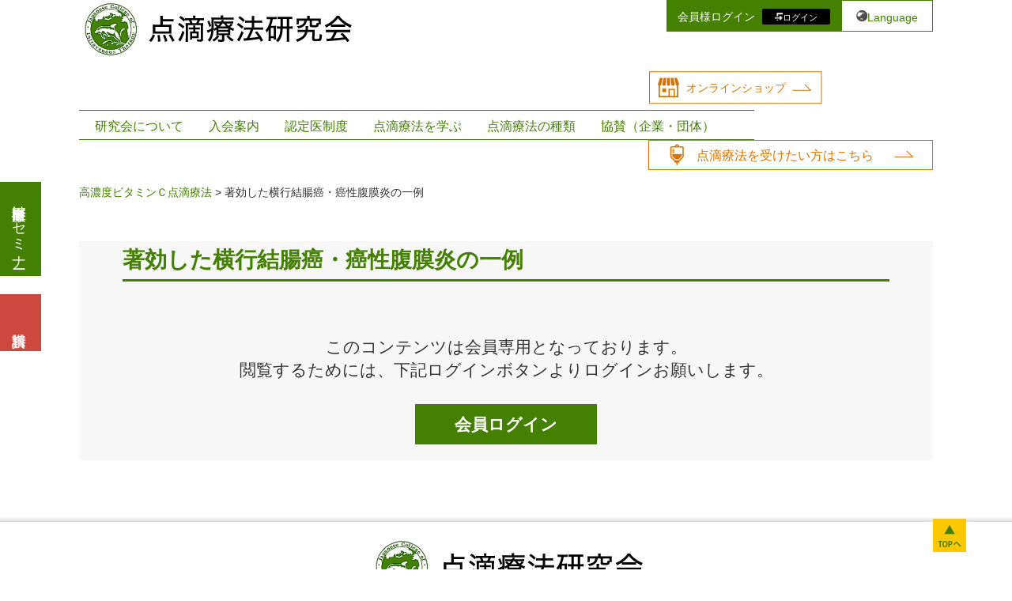

--- FILE ---
content_type: text/html; charset=UTF-8
request_url: https://www.iv-therapy.org/case_report/%E8%91%97%E5%8A%B9%E3%81%97%E3%81%9F%E6%A8%AA%E8%A1%8C%E7%B5%90%E8%85%B8%E7%99%8C%E3%83%BB%E7%99%8C%E6%80%A7%E8%85%B9%E8%86%9C%E7%82%8E%E3%81%AE%E4%B8%80%E4%BE%8B/
body_size: 65246
content:
<!doctype html>
<html lang="ja">
<head>
	<!-- Google tag (gtag.js) -->
<script async src="https://www.googletagmanager.com/gtag/js?id=G-48SLJTP8VF"></script>
<script>
  window.dataLayer = window.dataLayer || [];
  function gtag(){dataLayer.push(arguments);}
  gtag('js', new Date());

  gtag('config', 'G-48SLJTP8VF');
</script>
	<meta charset="UTF-8">
	<meta name="viewport" content="width=device-width, initial-scale=1">
	
    <link href="https://fonts.googleapis.com/css2?family=Roboto:ital,wght@1,300&display=swap" rel="stylesheet">

	    <link rel="stylesheet" href="https://stackpath.bootstrapcdn.com/bootstrap/4.4.1/css/bootstrap.min.css" integrity="sha384-Vkoo8x4CGsO3+Hhxv8T/Q5PaXtkKtu6ug5TOeNV6gBiFeWPGFN9MuhOf23Q9Ifjh" crossorigin="anonymous">
        <script src="https://kit.fontawesome.com/04ae50f33e.js" crossorigin="anonymous"></script>
	<title>著効した横行結腸癌・癌性腹膜炎の一例 &#8211; 点滴療法研究会</title>
<meta name='robots' content='max-image-preview:large' />
	<style>img:is([sizes="auto" i], [sizes^="auto," i]) { contain-intrinsic-size: 3000px 1500px }</style>
	<link rel="alternate" type="application/rss+xml" title="点滴療法研究会 &raquo; フィード" href="https://www.iv-therapy.org/feed/" />
<link rel="alternate" type="application/rss+xml" title="点滴療法研究会 &raquo; コメントフィード" href="https://www.iv-therapy.org/comments/feed/" />
<script type="text/javascript">
/* <![CDATA[ */
window._wpemojiSettings = {"baseUrl":"https:\/\/s.w.org\/images\/core\/emoji\/15.0.3\/72x72\/","ext":".png","svgUrl":"https:\/\/s.w.org\/images\/core\/emoji\/15.0.3\/svg\/","svgExt":".svg","source":{"concatemoji":"https:\/\/www.iv-therapy.org\/wp-includes\/js\/wp-emoji-release.min.js?ver=6.7.4"}};
/*! This file is auto-generated */
!function(i,n){var o,s,e;function c(e){try{var t={supportTests:e,timestamp:(new Date).valueOf()};sessionStorage.setItem(o,JSON.stringify(t))}catch(e){}}function p(e,t,n){e.clearRect(0,0,e.canvas.width,e.canvas.height),e.fillText(t,0,0);var t=new Uint32Array(e.getImageData(0,0,e.canvas.width,e.canvas.height).data),r=(e.clearRect(0,0,e.canvas.width,e.canvas.height),e.fillText(n,0,0),new Uint32Array(e.getImageData(0,0,e.canvas.width,e.canvas.height).data));return t.every(function(e,t){return e===r[t]})}function u(e,t,n){switch(t){case"flag":return n(e,"\ud83c\udff3\ufe0f\u200d\u26a7\ufe0f","\ud83c\udff3\ufe0f\u200b\u26a7\ufe0f")?!1:!n(e,"\ud83c\uddfa\ud83c\uddf3","\ud83c\uddfa\u200b\ud83c\uddf3")&&!n(e,"\ud83c\udff4\udb40\udc67\udb40\udc62\udb40\udc65\udb40\udc6e\udb40\udc67\udb40\udc7f","\ud83c\udff4\u200b\udb40\udc67\u200b\udb40\udc62\u200b\udb40\udc65\u200b\udb40\udc6e\u200b\udb40\udc67\u200b\udb40\udc7f");case"emoji":return!n(e,"\ud83d\udc26\u200d\u2b1b","\ud83d\udc26\u200b\u2b1b")}return!1}function f(e,t,n){var r="undefined"!=typeof WorkerGlobalScope&&self instanceof WorkerGlobalScope?new OffscreenCanvas(300,150):i.createElement("canvas"),a=r.getContext("2d",{willReadFrequently:!0}),o=(a.textBaseline="top",a.font="600 32px Arial",{});return e.forEach(function(e){o[e]=t(a,e,n)}),o}function t(e){var t=i.createElement("script");t.src=e,t.defer=!0,i.head.appendChild(t)}"undefined"!=typeof Promise&&(o="wpEmojiSettingsSupports",s=["flag","emoji"],n.supports={everything:!0,everythingExceptFlag:!0},e=new Promise(function(e){i.addEventListener("DOMContentLoaded",e,{once:!0})}),new Promise(function(t){var n=function(){try{var e=JSON.parse(sessionStorage.getItem(o));if("object"==typeof e&&"number"==typeof e.timestamp&&(new Date).valueOf()<e.timestamp+604800&&"object"==typeof e.supportTests)return e.supportTests}catch(e){}return null}();if(!n){if("undefined"!=typeof Worker&&"undefined"!=typeof OffscreenCanvas&&"undefined"!=typeof URL&&URL.createObjectURL&&"undefined"!=typeof Blob)try{var e="postMessage("+f.toString()+"("+[JSON.stringify(s),u.toString(),p.toString()].join(",")+"));",r=new Blob([e],{type:"text/javascript"}),a=new Worker(URL.createObjectURL(r),{name:"wpTestEmojiSupports"});return void(a.onmessage=function(e){c(n=e.data),a.terminate(),t(n)})}catch(e){}c(n=f(s,u,p))}t(n)}).then(function(e){for(var t in e)n.supports[t]=e[t],n.supports.everything=n.supports.everything&&n.supports[t],"flag"!==t&&(n.supports.everythingExceptFlag=n.supports.everythingExceptFlag&&n.supports[t]);n.supports.everythingExceptFlag=n.supports.everythingExceptFlag&&!n.supports.flag,n.DOMReady=!1,n.readyCallback=function(){n.DOMReady=!0}}).then(function(){return e}).then(function(){var e;n.supports.everything||(n.readyCallback(),(e=n.source||{}).concatemoji?t(e.concatemoji):e.wpemoji&&e.twemoji&&(t(e.twemoji),t(e.wpemoji)))}))}((window,document),window._wpemojiSettings);
/* ]]> */
</script>
<style id='wp-emoji-styles-inline-css' type='text/css'>

	img.wp-smiley, img.emoji {
		display: inline !important;
		border: none !important;
		box-shadow: none !important;
		height: 1em !important;
		width: 1em !important;
		margin: 0 0.07em !important;
		vertical-align: -0.1em !important;
		background: none !important;
		padding: 0 !important;
	}
</style>
<link rel='stylesheet' id='wp-block-library-css' href='https://www.iv-therapy.org/wp-includes/css/dist/block-library/style.min.css?ver=6.7.4' type='text/css' media='all' />
<link rel='stylesheet' id='wc-block-vendors-style-css' href='https://www.iv-therapy.org/wp-content/plugins/woocommerce/packages/woocommerce-blocks/build/vendors-style.css?ver=2.7.3' type='text/css' media='all' />
<link rel='stylesheet' id='wc-block-style-css' href='https://www.iv-therapy.org/wp-content/plugins/woocommerce/packages/woocommerce-blocks/build/style.css?ver=2.7.3' type='text/css' media='all' />
<style id='classic-theme-styles-inline-css' type='text/css'>
/*! This file is auto-generated */
.wp-block-button__link{color:#fff;background-color:#32373c;border-radius:9999px;box-shadow:none;text-decoration:none;padding:calc(.667em + 2px) calc(1.333em + 2px);font-size:1.125em}.wp-block-file__button{background:#32373c;color:#fff;text-decoration:none}
</style>
<style id='global-styles-inline-css' type='text/css'>
:root{--wp--preset--aspect-ratio--square: 1;--wp--preset--aspect-ratio--4-3: 4/3;--wp--preset--aspect-ratio--3-4: 3/4;--wp--preset--aspect-ratio--3-2: 3/2;--wp--preset--aspect-ratio--2-3: 2/3;--wp--preset--aspect-ratio--16-9: 16/9;--wp--preset--aspect-ratio--9-16: 9/16;--wp--preset--color--black: #000000;--wp--preset--color--cyan-bluish-gray: #abb8c3;--wp--preset--color--white: #ffffff;--wp--preset--color--pale-pink: #f78da7;--wp--preset--color--vivid-red: #cf2e2e;--wp--preset--color--luminous-vivid-orange: #ff6900;--wp--preset--color--luminous-vivid-amber: #fcb900;--wp--preset--color--light-green-cyan: #7bdcb5;--wp--preset--color--vivid-green-cyan: #00d084;--wp--preset--color--pale-cyan-blue: #8ed1fc;--wp--preset--color--vivid-cyan-blue: #0693e3;--wp--preset--color--vivid-purple: #9b51e0;--wp--preset--gradient--vivid-cyan-blue-to-vivid-purple: linear-gradient(135deg,rgba(6,147,227,1) 0%,rgb(155,81,224) 100%);--wp--preset--gradient--light-green-cyan-to-vivid-green-cyan: linear-gradient(135deg,rgb(122,220,180) 0%,rgb(0,208,130) 100%);--wp--preset--gradient--luminous-vivid-amber-to-luminous-vivid-orange: linear-gradient(135deg,rgba(252,185,0,1) 0%,rgba(255,105,0,1) 100%);--wp--preset--gradient--luminous-vivid-orange-to-vivid-red: linear-gradient(135deg,rgba(255,105,0,1) 0%,rgb(207,46,46) 100%);--wp--preset--gradient--very-light-gray-to-cyan-bluish-gray: linear-gradient(135deg,rgb(238,238,238) 0%,rgb(169,184,195) 100%);--wp--preset--gradient--cool-to-warm-spectrum: linear-gradient(135deg,rgb(74,234,220) 0%,rgb(151,120,209) 20%,rgb(207,42,186) 40%,rgb(238,44,130) 60%,rgb(251,105,98) 80%,rgb(254,248,76) 100%);--wp--preset--gradient--blush-light-purple: linear-gradient(135deg,rgb(255,206,236) 0%,rgb(152,150,240) 100%);--wp--preset--gradient--blush-bordeaux: linear-gradient(135deg,rgb(254,205,165) 0%,rgb(254,45,45) 50%,rgb(107,0,62) 100%);--wp--preset--gradient--luminous-dusk: linear-gradient(135deg,rgb(255,203,112) 0%,rgb(199,81,192) 50%,rgb(65,88,208) 100%);--wp--preset--gradient--pale-ocean: linear-gradient(135deg,rgb(255,245,203) 0%,rgb(182,227,212) 50%,rgb(51,167,181) 100%);--wp--preset--gradient--electric-grass: linear-gradient(135deg,rgb(202,248,128) 0%,rgb(113,206,126) 100%);--wp--preset--gradient--midnight: linear-gradient(135deg,rgb(2,3,129) 0%,rgb(40,116,252) 100%);--wp--preset--font-size--small: 13px;--wp--preset--font-size--medium: 20px;--wp--preset--font-size--large: 36px;--wp--preset--font-size--x-large: 42px;--wp--preset--spacing--20: 0.44rem;--wp--preset--spacing--30: 0.67rem;--wp--preset--spacing--40: 1rem;--wp--preset--spacing--50: 1.5rem;--wp--preset--spacing--60: 2.25rem;--wp--preset--spacing--70: 3.38rem;--wp--preset--spacing--80: 5.06rem;--wp--preset--shadow--natural: 6px 6px 9px rgba(0, 0, 0, 0.2);--wp--preset--shadow--deep: 12px 12px 50px rgba(0, 0, 0, 0.4);--wp--preset--shadow--sharp: 6px 6px 0px rgba(0, 0, 0, 0.2);--wp--preset--shadow--outlined: 6px 6px 0px -3px rgba(255, 255, 255, 1), 6px 6px rgba(0, 0, 0, 1);--wp--preset--shadow--crisp: 6px 6px 0px rgba(0, 0, 0, 1);}:where(.is-layout-flex){gap: 0.5em;}:where(.is-layout-grid){gap: 0.5em;}body .is-layout-flex{display: flex;}.is-layout-flex{flex-wrap: wrap;align-items: center;}.is-layout-flex > :is(*, div){margin: 0;}body .is-layout-grid{display: grid;}.is-layout-grid > :is(*, div){margin: 0;}:where(.wp-block-columns.is-layout-flex){gap: 2em;}:where(.wp-block-columns.is-layout-grid){gap: 2em;}:where(.wp-block-post-template.is-layout-flex){gap: 1.25em;}:where(.wp-block-post-template.is-layout-grid){gap: 1.25em;}.has-black-color{color: var(--wp--preset--color--black) !important;}.has-cyan-bluish-gray-color{color: var(--wp--preset--color--cyan-bluish-gray) !important;}.has-white-color{color: var(--wp--preset--color--white) !important;}.has-pale-pink-color{color: var(--wp--preset--color--pale-pink) !important;}.has-vivid-red-color{color: var(--wp--preset--color--vivid-red) !important;}.has-luminous-vivid-orange-color{color: var(--wp--preset--color--luminous-vivid-orange) !important;}.has-luminous-vivid-amber-color{color: var(--wp--preset--color--luminous-vivid-amber) !important;}.has-light-green-cyan-color{color: var(--wp--preset--color--light-green-cyan) !important;}.has-vivid-green-cyan-color{color: var(--wp--preset--color--vivid-green-cyan) !important;}.has-pale-cyan-blue-color{color: var(--wp--preset--color--pale-cyan-blue) !important;}.has-vivid-cyan-blue-color{color: var(--wp--preset--color--vivid-cyan-blue) !important;}.has-vivid-purple-color{color: var(--wp--preset--color--vivid-purple) !important;}.has-black-background-color{background-color: var(--wp--preset--color--black) !important;}.has-cyan-bluish-gray-background-color{background-color: var(--wp--preset--color--cyan-bluish-gray) !important;}.has-white-background-color{background-color: var(--wp--preset--color--white) !important;}.has-pale-pink-background-color{background-color: var(--wp--preset--color--pale-pink) !important;}.has-vivid-red-background-color{background-color: var(--wp--preset--color--vivid-red) !important;}.has-luminous-vivid-orange-background-color{background-color: var(--wp--preset--color--luminous-vivid-orange) !important;}.has-luminous-vivid-amber-background-color{background-color: var(--wp--preset--color--luminous-vivid-amber) !important;}.has-light-green-cyan-background-color{background-color: var(--wp--preset--color--light-green-cyan) !important;}.has-vivid-green-cyan-background-color{background-color: var(--wp--preset--color--vivid-green-cyan) !important;}.has-pale-cyan-blue-background-color{background-color: var(--wp--preset--color--pale-cyan-blue) !important;}.has-vivid-cyan-blue-background-color{background-color: var(--wp--preset--color--vivid-cyan-blue) !important;}.has-vivid-purple-background-color{background-color: var(--wp--preset--color--vivid-purple) !important;}.has-black-border-color{border-color: var(--wp--preset--color--black) !important;}.has-cyan-bluish-gray-border-color{border-color: var(--wp--preset--color--cyan-bluish-gray) !important;}.has-white-border-color{border-color: var(--wp--preset--color--white) !important;}.has-pale-pink-border-color{border-color: var(--wp--preset--color--pale-pink) !important;}.has-vivid-red-border-color{border-color: var(--wp--preset--color--vivid-red) !important;}.has-luminous-vivid-orange-border-color{border-color: var(--wp--preset--color--luminous-vivid-orange) !important;}.has-luminous-vivid-amber-border-color{border-color: var(--wp--preset--color--luminous-vivid-amber) !important;}.has-light-green-cyan-border-color{border-color: var(--wp--preset--color--light-green-cyan) !important;}.has-vivid-green-cyan-border-color{border-color: var(--wp--preset--color--vivid-green-cyan) !important;}.has-pale-cyan-blue-border-color{border-color: var(--wp--preset--color--pale-cyan-blue) !important;}.has-vivid-cyan-blue-border-color{border-color: var(--wp--preset--color--vivid-cyan-blue) !important;}.has-vivid-purple-border-color{border-color: var(--wp--preset--color--vivid-purple) !important;}.has-vivid-cyan-blue-to-vivid-purple-gradient-background{background: var(--wp--preset--gradient--vivid-cyan-blue-to-vivid-purple) !important;}.has-light-green-cyan-to-vivid-green-cyan-gradient-background{background: var(--wp--preset--gradient--light-green-cyan-to-vivid-green-cyan) !important;}.has-luminous-vivid-amber-to-luminous-vivid-orange-gradient-background{background: var(--wp--preset--gradient--luminous-vivid-amber-to-luminous-vivid-orange) !important;}.has-luminous-vivid-orange-to-vivid-red-gradient-background{background: var(--wp--preset--gradient--luminous-vivid-orange-to-vivid-red) !important;}.has-very-light-gray-to-cyan-bluish-gray-gradient-background{background: var(--wp--preset--gradient--very-light-gray-to-cyan-bluish-gray) !important;}.has-cool-to-warm-spectrum-gradient-background{background: var(--wp--preset--gradient--cool-to-warm-spectrum) !important;}.has-blush-light-purple-gradient-background{background: var(--wp--preset--gradient--blush-light-purple) !important;}.has-blush-bordeaux-gradient-background{background: var(--wp--preset--gradient--blush-bordeaux) !important;}.has-luminous-dusk-gradient-background{background: var(--wp--preset--gradient--luminous-dusk) !important;}.has-pale-ocean-gradient-background{background: var(--wp--preset--gradient--pale-ocean) !important;}.has-electric-grass-gradient-background{background: var(--wp--preset--gradient--electric-grass) !important;}.has-midnight-gradient-background{background: var(--wp--preset--gradient--midnight) !important;}.has-small-font-size{font-size: var(--wp--preset--font-size--small) !important;}.has-medium-font-size{font-size: var(--wp--preset--font-size--medium) !important;}.has-large-font-size{font-size: var(--wp--preset--font-size--large) !important;}.has-x-large-font-size{font-size: var(--wp--preset--font-size--x-large) !important;}
:where(.wp-block-post-template.is-layout-flex){gap: 1.25em;}:where(.wp-block-post-template.is-layout-grid){gap: 1.25em;}
:where(.wp-block-columns.is-layout-flex){gap: 2em;}:where(.wp-block-columns.is-layout-grid){gap: 2em;}
:root :where(.wp-block-pullquote){font-size: 1.5em;line-height: 1.6;}
</style>
<link rel='stylesheet' id='bbp-default-css' href='https://www.iv-therapy.org/wp-content/plugins/bbpress/templates/default/css/bbpress.min.css?ver=2.6.4' type='text/css' media='all' />
<link rel='stylesheet' id='swpm.common-css' href='https://www.iv-therapy.org/wp-content/plugins/simple-membership/css/swpm.common.css?ver=6.7.4' type='text/css' media='all' />
<link rel='stylesheet' id='toc-screen-css' href='https://www.iv-therapy.org/wp-content/plugins/table-of-contents-plus/screen.min.css?ver=2106' type='text/css' media='all' />
<link rel='stylesheet' id='woocommerce-layout-css' href='https://www.iv-therapy.org/wp-content/plugins/woocommerce/assets/css/woocommerce-layout.css?ver=4.3.6' type='text/css' media='all' />
<link rel='stylesheet' id='woocommerce-smallscreen-css' href='https://www.iv-therapy.org/wp-content/plugins/woocommerce/assets/css/woocommerce-smallscreen.css?ver=4.3.6' type='text/css' media='only screen and (max-width: 768px)' />
<link rel='stylesheet' id='woocommerce-general-css' href='https://www.iv-therapy.org/wp-content/plugins/woocommerce/assets/css/woocommerce.css?ver=4.3.6' type='text/css' media='all' />
<style id='woocommerce-inline-inline-css' type='text/css'>
.woocommerce form .form-row .required { visibility: visible; }
</style>
<link rel='stylesheet' id='wordpress-popular-posts-css-css' href='https://www.iv-therapy.org/wp-content/plugins/wordpress-popular-posts/assets/css/wpp.css?ver=6.3.4' type='text/css' media='all' />
<link rel='stylesheet' id='wc-gateway-linepay-smart-payment-buttons-css' href='https://www.iv-therapy.org/wp-content/plugins/woocommerce-for-japan/assets/css/linepay_button.css?ver=6.7.4' type='text/css' media='all' />
<link rel='stylesheet' id='custom_theme-style-css' href='https://www.iv-therapy.org/wp-content/themes/custom_theme/style.css?ver=6.7.4' type='text/css' media='all' />
<link rel='stylesheet' id='base-style-css' href='https://www.iv-therapy.org/wp-content/themes/custom_theme/css/base.css?ver=20211129' type='text/css' media='all' />
<link rel='stylesheet' id='vegas-css' href='https://www.iv-therapy.org/wp-content/themes/custom_theme/js/vegas/vegas.min.css?ver=6.7.4' type='text/css' media='all' />
<link rel='stylesheet' id='video-learning-css' href='https://www.iv-therapy.org/wp-content/themes/custom_theme/css/video-learning.css?ver=6.7.4' type='text/css' media='all' />
<link rel='stylesheet' id='toc-css' href='https://www.iv-therapy.org/wp-content/themes/custom_theme/css/toc.css?ver=6.7.4' type='text/css' media='all' />
<link rel='stylesheet' id='common-style-css' href='https://www.iv-therapy.org/wp-content/themes/custom_theme/css/common.css?ver=6.7.4' type='text/css' media='all' />
<link rel='stylesheet' id='page-style-css' href='https://www.iv-therapy.org/wp-content/themes/custom_theme/css/pages.css?ver=6.7.4' type='text/css' media='all' />
<script type="text/javascript" src="https://www.iv-therapy.org/wp-includes/js/jquery/jquery.min.js?ver=3.7.1" id="jquery-core-js"></script>
<script type="text/javascript" src="https://www.iv-therapy.org/wp-includes/js/jquery/jquery-migrate.min.js?ver=3.4.1" id="jquery-migrate-js"></script>
<script type="application/json" id="wpp-json">

{"sampling_active":0,"sampling_rate":100,"ajax_url":"https:\/\/www.iv-therapy.org\/wp-json\/wordpress-popular-posts\/v1\/popular-posts","api_url":"https:\/\/www.iv-therapy.org\/wp-json\/wordpress-popular-posts","ID":2818,"token":"aec8ce6d88","lang":0,"debug":0}

</script>
<script type="text/javascript" src="https://www.iv-therapy.org/wp-content/plugins/wordpress-popular-posts/assets/js/wpp.min.js?ver=6.3.4" id="wpp-js-js"></script>
<link rel="https://api.w.org/" href="https://www.iv-therapy.org/wp-json/" /><link rel="EditURI" type="application/rsd+xml" title="RSD" href="https://www.iv-therapy.org/xmlrpc.php?rsd" />
<meta name="generator" content="WordPress 6.7.4" />
<meta name="generator" content="WooCommerce 4.3.6" />
<link rel='shortlink' href='https://www.iv-therapy.org/?p=2818' />
<link rel="alternate" title="oEmbed (JSON)" type="application/json+oembed" href="https://www.iv-therapy.org/wp-json/oembed/1.0/embed?url=https%3A%2F%2Fwww.iv-therapy.org%2Fcase_report%2F%25e8%2591%2597%25e5%258a%25b9%25e3%2581%2597%25e3%2581%259f%25e6%25a8%25aa%25e8%25a1%258c%25e7%25b5%2590%25e8%2585%25b8%25e7%2599%258c%25e3%2583%25bb%25e7%2599%258c%25e6%2580%25a7%25e8%2585%25b9%25e8%2586%259c%25e7%2582%258e%25e3%2581%25ae%25e4%25b8%2580%25e4%25be%258b%2F" />
<link rel="alternate" title="oEmbed (XML)" type="text/xml+oembed" href="https://www.iv-therapy.org/wp-json/oembed/1.0/embed?url=https%3A%2F%2Fwww.iv-therapy.org%2Fcase_report%2F%25e8%2591%2597%25e5%258a%25b9%25e3%2581%2597%25e3%2581%259f%25e6%25a8%25aa%25e8%25a1%258c%25e7%25b5%2590%25e8%2585%25b8%25e7%2599%258c%25e3%2583%25bb%25e7%2599%258c%25e6%2580%25a7%25e8%2585%25b9%25e8%2586%259c%25e7%2582%258e%25e3%2581%25ae%25e4%25b8%2580%25e4%25be%258b%2F&#038;format=xml" />
<script type="text/javascript" src="https://www.iv-therapy.org/wp-includes/js/tw-sack.min.js?ver=1.6.1" id="sack-js"></script>
	<script type="text/javascript">
		//<![CDATA[
				function alo_em_pubblic_form ()
		{

			var alo_cf_array = new Array();
			alo_cf_array[0] = 'clinic_name';
						document.alo_easymail_widget_form.submit.value="送信中...";
			document.alo_easymail_widget_form.submit.disabled = true;
			document.getElementById('alo_em_widget_loading').style.display = "inline";
			document.getElementById('alo_easymail_widget_feedback').innerHTML = "";

			var alo_em_sack = new sack("https://www.iv-therapy.org/wp-admin/admin-ajax.php" );

			alo_em_sack.execute = 1;
			alo_em_sack.method = 'POST';
			alo_em_sack.setVar( "action", "alo_em_pubblic_form_check" );
						alo_em_sack.setVar( "alo_em_opt_name", document.alo_easymail_widget_form.alo_em_opt_name.value );
						alo_em_sack.setVar( "alo_em_opt_email", document.alo_easymail_widget_form.alo_em_opt_email.value );

			alo_em_sack.setVar( "alo_em_privacy_agree", ( document.getElementById('alo_em_privacy_agree').checked ? 1 : 0 ) );

			alo_em_sack.setVar( "alo_em_clinic_name", document.getElementById('alo_em_clinic_name').value );
			alo_em_sack.setVar( "alo_easymail_txt_generic_error", '処理中にエラーが発生しました' );
			alo_em_sack.setVar( "alo_em_error_email_incorrect", "メールアドレスが不正です。");
			alo_em_sack.setVar( "alo_em_error_name_empty", "名前欄が空白です");
			alo_em_sack.setVar( "alo_em_error_privacy_empty", "プライバシーポリシー フィールドが空です");
						alo_em_sack.setVar( "alo_em_error_email_added", "警告：このメールアドレスはすでに購読申込済みですが、有効化されていません。もう一度有効化メールを送ります");
			alo_em_sack.setVar( "alo_em_error_email_activated", "警告：このメールアドレスは購読済みです");
			alo_em_sack.setVar( "alo_em_error_on_sending", "送信エラー：やりなしてください");
			alo_em_sack.setVar( "alo_em_txt_ok", "購読が成功しました。リンクのついたメールを送信します。購読を完了するためにリンクをクリックしてください。");
			alo_em_sack.setVar( "alo_em_txt_subscribe", "購読");
			alo_em_sack.setVar( "alo_em_lang_code", "");

			var cbs = document.getElementById('alo_easymail_widget_form').getElementsByTagName('input');
			var length = cbs.length;
			var lists = "";
			for (var i=0; i < length; i++) {
				if (cbs[i].name == 'alo_em_form_lists' +'[]' && cbs[i].type == 'checkbox') {
					if ( cbs[i].checked ) lists += cbs[i].value + ",";
				}
			}
			alo_em_sack.setVar( "alo_em_form_lists", lists );
			alo_em_sack.setVar( "alo_em_nonce", '7253850a61' );
			alo_em_sack.runAJAX();

			return true;

		}
				//]]>
	</script>
	            <style id="wpp-loading-animation-styles">@-webkit-keyframes bgslide{from{background-position-x:0}to{background-position-x:-200%}}@keyframes bgslide{from{background-position-x:0}to{background-position-x:-200%}}.wpp-widget-placeholder,.wpp-widget-block-placeholder,.wpp-shortcode-placeholder{margin:0 auto;width:60px;height:3px;background:#dd3737;background:linear-gradient(90deg,#dd3737 0%,#571313 10%,#dd3737 100%);background-size:200% auto;border-radius:3px;-webkit-animation:bgslide 1s infinite linear;animation:bgslide 1s infinite linear}</style>
            	<noscript><style>.woocommerce-product-gallery{ opacity: 1 !important; }</style></noscript>
	<style type="text/css">.recentcomments a{display:inline !important;padding:0 !important;margin:0 !important;}</style><style type="text/css" id="custom-background-css">
body.custom-background { background-color: #fff; }
</style>
	<link rel="icon" href="https://www.iv-therapy.org/wp-content/uploads/2020/07/favicon-1.ico" sizes="32x32" />
<link rel="icon" href="https://www.iv-therapy.org/wp-content/uploads/2020/07/favicon-1.ico" sizes="192x192" />
<link rel="apple-touch-icon" href="https://www.iv-therapy.org/wp-content/uploads/2020/07/favicon-1.ico" />
<meta name="msapplication-TileImage" content="https://www.iv-therapy.org/wp-content/uploads/2020/07/favicon-1.ico" />
		<style type="text/css" id="wp-custom-css">
			@media screen and (max-width: 768px) {
	.page-id-37269 #main .wp-image-17948 {
		display: block;
		width: 50%;
		margin: 0 25%!important;
	}
}

/* ===== SP（スマホ）用：幅768px以下 ===== */
@media (max-width: 768px) {
  .iv-h2{
    font-size: 20px !important;
    line-height: 1.4 !important;
    color: #FFFFFF !important;
    background: transparent;
    display: block;
    padding: 0 !important;
    margin: 12px 0 16px !important;
    border-bottom: 2px solid #448001 !important;
  }
  .iv-h2:before,
  .iv-h2:after{
    display: none !important;
    content: none !important;
  }
  .iv-h2 span{
    display: block;
    background: linear-gradient(90deg, #5AA100, #448101);
    color: #fff;
    padding: 8px 14px;
    width: 100%;
    border-radius: 0;
    font-size: 20px;          /* 見出しをSPサイズに */
    font-family: 'Segoe UI', sans-serif;
    box-shadow: none;          /* SPは影を弱めて読みやすく */
    text-shadow: none;
    line-height: 1.5;
    word-break: break-word;
    border-bottom: 3px solid rgba(100, 100, 100, 0.22);
  }
}

/* さらに小さい端末（～375px）での微調整が必要なら */
@media (max-width: 375px) {
  .iv-h2{ font-size: 17px !important; }
  .iv-h2 span{ font-size: 17px; padding: 8px 12px; }
}
		</style>
			
        	<!-- google analytics code -->
	<script>

(function(i,s,o,g,r,a,m){i['GoogleAnalyticsObject']=r;i[r]=i[r]||function(){
  (i[r].q=i[r].q||[]).push(arguments)},i[r].l=1*new
Date();a=s.createElement(o),

m=s.getElementsByTagName(o)[0];a.async=1;a.src=g;m.parentNode.insertBefore(a
,m)

})(window,document,'script','https://www.google-analytics.com/analytics.js',
'ga');

  ga('create', ' UA-80824215-2', 'auto', {'allowLinker': true});
  ga('require', 'linker');
  ga('linker:autoLink', ['iv-therapy.jp','iv-therapy.org']);
  ga('send', 'pageview');
</script>
		<!-- Global site tag (gtag.js) - Google Ads: 625374360 -->
<script async src="https://www.googletagmanager.com/gtag/js?id=AW-625374360"></script>
<script>
  window.dataLayer = window.dataLayer || [];
  function gtag(){dataLayer.push(arguments);}
  gtag('js', new Date());

  gtag('config', 'AW-625374360');
</script>
		
		<!-- Facebook Pixel Code -->
<script>
  !function(f,b,e,v,n,t,s)
  {if(f.fbq)return;n=f.fbq=function(){n.callMethod?
  n.callMethod.apply(n,arguments):n.queue.push(arguments)};
  if(!f._fbq)f._fbq=n;n.push=n;n.loaded=!0;n.version='2.0';
  n.queue=[];t=b.createElement(e);t.async=!0;
  t.src=v;s=b.getElementsByTagName(e)[0];
  s.parentNode.insertBefore(t,s)}(window, document,'script',
  'https://connect.facebook.net/en_US/fbevents.js');
  fbq('init', '563513220949930');
  fbq('track', 'PageView');
</script>
<noscript><img height="1" width="1" style="display:none"
  src="https://www.facebook.com/tr?id=563513220949930&ev=PageView&noscript=1"
/></noscript>
<!-- End Facebook Pixel Code -->
<!-- Google Tag Manager -->
<script>(function(w,d,s,l,i){w[l]=w[l]||[];w[l].push({'gtm.start':
new Date().getTime(),event:'gtm.js'});var f=d.getElementsByTagName(s)[0],
j=d.createElement(s),dl=l!='dataLayer'?'&l='+l:'';j.async=true;j.src=
'https://www.googletagmanager.com/gtm.js?id='+i+dl;f.parentNode.insertBefore(j,f);
})(window,document,'script','dataLayer','GTM-TRFJ2SKX');</script>
<!-- End Google Tag Manager -->

</head>

<body class="case_report-template-default single single-case_report postid-2818 custom-background wp-custom-logo theme-custom_theme woocommerce-no-js">
<!-- Google Tag Manager (noscript) -->
<noscript><iframe src="https://www.googletagmanager.com/ns.html?id=GTM-TRFJ2SKX"
height="0" width="0" style="display:none;visibility:hidden"></iframe></noscript>
<!-- End Google Tag Manager (noscript) -->
<div id="page" class="site">
	
	<header id="masthead" class="site-header medical-page">
		<div class="site-branding pc">
			<a href="https://www.iv-therapy.org/medical/" class="custom-logo-link" rel="home"><img width="345" height="73" src="https://www.iv-therapy.org/wp-content/uploads/2020/06/logo_03.png" class="custom-logo" alt="点滴療法研究会" decoding="async" srcset="https://www.iv-therapy.org/wp-content/uploads/2020/06/logo_03.png 345w, https://www.iv-therapy.org/wp-content/uploads/2020/06/logo_03-300x63.png 300w" sizes="(max-width: 345px) 100vw, 345px" /></a>		</div><!-- .site-branding -->
	<div class="site-branding sp">
			<a href="https://www.iv-therapy.org/medical/"><img src="/wp-content/themes/custom_theme/images/common/sp-logo.png"></a>
		</div><!-- .site-branding -->
		
        <div class="language pc">
			<a href="https://translate.google.com/translate?sl=ja&tl=en&u=https://iv-therapy.org">Language</a>
        </div>
        <div class="header-login">
            <div id="custom_html-2" class="widget_text header login widget_custom_html"><div class="textwidget custom-html-widget"><div class="pc header-login-button">会員様ログイン
	<button class="login" id="pc-login">ログイン</button>
</div>

<div class="swpm-login-widget-form">
	<form id="swpm-login-form" name="swpm-login-form" method="post" action="/membership-login/" class="pc">
        <div class="swpm-login-form-inner">
            <div class="swpm-username-label">
                <label for="swpm_user_name" class="swpm-label">会員様ログイン</label>
            </div>
            <div class="swpm-username-input">
                <input type="text" class="swpm-text-field swpm-username-field" id="swpm_user_name" value="" size="25" name="swpm_user_name" placeholder="ID" />
            </div>
            <div class="swpm-password-input">
                <input type="password" class="swpm-text-field swpm-password-field" id="swpm_password" value="" size="25" name="swpm_password" placeholder="PASS" />
            </div>
            <div class="swpm-login-submit">
                <!--<input type="submit" class="swpm-login-form-submit" name="swpm-login" value="ログイン"/>-->
                <button type="submit" class="login">
                    ログイン
                </button>
            </div>
			<input type="hidden" name="swpm_redirect_to" value="https://www.iv-therapy.org/case_report/%E8%91%97%E5%8A%B9%E3%81%97%E3%81%9F%E6%A8%AA%E8%A1%8C%E7%B5%90%E8%85%B8%E7%99%8C%E3%83%BB%E7%99%8C%E6%80%A7%E8%85%B9%E8%86%9C%E7%82%8E%E3%81%AE%E4%B8%80%E4%BE%8B" />
        </div>
    </form>
	<form id="swpm-login-form" name="swpm-login-form" method="post" action="/membership-login/" class="sp">
		<div class="swpm-login-form-inner">
			<div class="swpm-username-label">
				<label for="swpm_user_name" class="swpm-label">会員様ログイン</label>
			</div>
			<div class="swpm-username-input">
				<input type="text" class="swpm-text-field swpm-username-field" id="swpm_user_name" value="" size="25" name="swpm_user_name" placeholder="ID" />
			</div>
			<div class="swpm-password-input">
				<input type="password" class="swpm-text-field swpm-password-field" id="swpm_password" value="" size="25" name="swpm_password" placeholder="PASS" />
			</div>
			<div class="swpm-login-submit">
				<!--<input type="submit" class="swpm-login-form-submit" name="swpm-login" value="ログイン"/>-->
				<button type="submit" class="login">
					ログイン
				</button>
			</div>
			<input type="hidden" name="swpm_redirect_to" value="https://www.iv-therapy.org/case_report/%E8%91%97%E5%8A%B9%E3%81%97%E3%81%9F%E6%A8%AA%E8%A1%8C%E7%B5%90%E8%85%B8%E7%99%8C%E3%83%BB%E7%99%8C%E6%80%A7%E8%85%B9%E8%86%9C%E7%82%8E%E3%81%AE%E4%B8%80%E4%BE%8B" />
		</div>
	</form>
</div>
</div></div>        </div>
		<div class="header-onlinelink d-none d-xl-flex justify-content-end mb-2">
			<a class="onlineshop" href="/shop/">オンラインショップ</a>
		</div>
		<nav id="site-navigation" class="main-navigation d-none d-xl-block">
			<button class="menu-toggle" aria-controls="primary-menu" aria-expanded="false">Primary Menu</button>
            <div id="header-menu-for-doctors">
                <div class="menu-%e5%8c%bb%e7%99%82%e5%be%93%e4%ba%8b%e8%80%85%e5%90%91%e3%81%91-container"><ul id="primary-menu" class="menu"><li id="menu-item-14441" class="menu__item menu-item menu-item-type-custom menu-item-object-custom menu-item-has-children menu-item-14441"><a href="/medical/about/">研究会について</a>
<ul class="sub-menu">
	<li id="menu-item-18862" class="menu-item menu-item-type-post_type menu-item-object-page menu-item-18862"><a href="https://www.iv-therapy.org/medical/about/">点滴療法研究会とは</a></li>
	<li id="menu-item-15159" class="menu-item menu-item-type-post_type menu-item-object-page menu-item-15159"><a href="https://www.iv-therapy.org/medical/message/">会長挨拶</a></li>
	<li id="menu-item-14962" class="menu-item menu-item-type-post_type menu-item-object-page menu-item-14962"><a href="https://www.iv-therapy.org/medical/history/">点滴療法研究会の歩み</a></li>
	<li id="menu-item-28795" class="menu-item menu-item-type-post_type menu-item-object-page menu-item-28795"><a href="https://www.iv-therapy.org/medical/medical-activity/">活動報告</a></li>
	<li id="menu-item-15032" class="menu-item menu-item-type-post_type menu-item-object-page menu-item-15032"><a href="https://www.iv-therapy.org/medical/bord/">ボードメンバーの紹介</a></li>
	<li id="menu-item-21211" class="menu-item menu-item-type-post_type menu-item-object-page menu-item-21211"><a href="https://www.iv-therapy.org/attention/">点滴療法を導入するにあたっての注意点</a></li>
</ul>
</li>
<li id="menu-item-9529" class="menu-item menu-item-type-post_type menu-item-object-page menu-item-has-children menu-item-9529"><a href="https://www.iv-therapy.org/medical/m_master/">入会案内</a>
<ul class="sub-menu">
	<li id="menu-item-32062" class="menu-item menu-item-type-post_type menu-item-object-page menu-item-32062"><a href="https://www.iv-therapy.org/medical/reqdoc/">資料請求</a></li>
	<li id="menu-item-15442" class="menu-item menu-item-type-post_type menu-item-object-page menu-item-15442"><a href="https://www.iv-therapy.org/medical/service/">マスターズクラブ会員サービス</a></li>
	<li id="menu-item-15450" class="menu-item menu-item-type-post_type menu-item-object-page menu-item-15450"><a href="https://www.iv-therapy.org/medical/m_master/">入会のご案内</a></li>
	<li id="menu-item-33509" class="menu-item menu-item-type-post_type menu-item-object-page menu-item-33509"><a href="https://www.iv-therapy.org/step/">点滴療法導入ステップ～虎の巻～</a></li>
	<li id="menu-item-38824" class="menu-item menu-item-type-post_type menu-item-object-page menu-item-38824"><a href="https://www.iv-therapy.org/introduce/">紹介制度のご案内</a></li>
</ul>
</li>
<li id="menu-item-17163" class="menu-item menu-item-type-post_type menu-item-object-page menu-item-has-children menu-item-17163"><a href="https://www.iv-therapy.org/medical/certified-process/">認定医制度</a>
<ul class="sub-menu">
	<li id="menu-item-39483" class="menu-item menu-item-type-post_type menu-item-object-page menu-item-39483"><a href="https://www.iv-therapy.org/medical/certified/">認定医療制度とは</a></li>
	<li id="menu-item-39482" class="menu-item menu-item-type-post_type menu-item-object-page menu-item-39482"><a href="https://www.iv-therapy.org/medical/certified-process/">取得の流れ</a></li>
</ul>
</li>
<li id="menu-item-14396" class="menu__item menu-item menu-item-type-custom menu-item-object-custom menu-item-has-children menu-item-14396"><a href="/video-learning/">点滴療法を学ぶ</a>
<ul class="sub-menu">
	<li id="menu-item-15026" class="menu-item menu-item-type-post_type menu-item-object-page menu-item-15026"><a href="https://www.iv-therapy.org/seminar/">セミナーで学ぶ</a></li>
	<li id="menu-item-36533" class="menu-item menu-item-type-post_type menu-item-object-page menu-item-36533"><a href="https://www.iv-therapy.org/movie-top/">動画学習</a></li>
	<li id="menu-item-32101" class="menu-item menu-item-type-post_type menu-item-object-page menu-item-32101"><a href="https://www.iv-therapy.org/paper_non-member/">論文・海外情報</a></li>
	<li id="menu-item-32102" class="menu-item menu-item-type-post_type menu-item-object-page menu-item-32102"><a href="https://www.iv-therapy.org/case_report_non-member/">症例</a></li>
	<li id="menu-item-15028" class="menu-item menu-item-type-post_type menu-item-object-page menu-item-15028"><a href="https://www.iv-therapy.org/g_media/">書籍・メディアから学ぶ</a></li>
</ul>
</li>
<li id="menu-item-10328" class="menu__item menu-item menu-item-type-custom menu-item-object-custom menu-item-has-children menu-item-10328"><a href="/medical/#type-of-therapy">点滴療法の種類</a>
<ul class="sub-menu">
	<li id="menu-item-15144" class="menu-item menu-item-type-post_type menu-item-object-page menu-item-15144"><a href="https://www.iv-therapy.org/medical/info01/">高濃度ビタミンC点滴療法（がん治療）</a></li>
	<li id="menu-item-15200" class="menu-item menu-item-type-post_type menu-item-object-page menu-item-15200"><a href="https://www.iv-therapy.org/medical/info02/">高濃度ビタミンC点滴療法（アンチエイジング）</a></li>
	<li id="menu-item-15147" class="menu-item menu-item-type-post_type menu-item-object-page menu-item-15147"><a href="https://www.iv-therapy.org/medical/info05/">マイヤーズカクテル（ビタミン・ミネラル点滴）</a></li>
	<li id="menu-item-15219" class="menu-item menu-item-type-post_type menu-item-object-page menu-item-15219"><a href="https://www.iv-therapy.org/medical/info06/">グルタチオン点滴療法</a></li>
	<li id="menu-item-15210" class="menu-item menu-item-type-post_type menu-item-object-page menu-item-15210"><a href="https://www.iv-therapy.org/medical/info04/">アルファリポ酸点滴療法</a></li>
	<li id="menu-item-15215" class="menu-item menu-item-type-post_type menu-item-object-page menu-item-15215"><a href="https://www.iv-therapy.org/medical/info07/">Ca-EDTAキレーション療法</a></li>
	<li id="menu-item-15216" class="menu-item menu-item-type-post_type menu-item-object-page menu-item-15216"><a href="https://www.iv-therapy.org/medical/info08/">Na-EDTAキレーション療法</a></li>
	<li id="menu-item-15207" class="menu-item menu-item-type-post_type menu-item-object-page menu-item-15207"><a href="https://www.iv-therapy.org/medical/info11/">血液オゾン療法</a></li>
	<li id="menu-item-15212" class="menu-item menu-item-type-post_type menu-item-object-page menu-item-15212"><a href="https://www.iv-therapy.org/medical/info10/">プラセンタ療法</a></li>
	<li id="menu-item-15205" class="menu-item menu-item-type-post_type menu-item-object-page menu-item-15205"><a href="https://www.iv-therapy.org/medical/info12/">幹細胞培養上清療法</a></li>
	<li id="menu-item-35833" class="menu-item menu-item-type-post_type menu-item-object-page menu-item-35833"><a href="https://www.iv-therapy.org/medical/nmn-therapy/">NMN点滴療法/NAD+点滴療法</a></li>
	<li id="menu-item-27246" class="menu-item menu-item-type-post_type menu-item-object-page menu-item-27246"><a href="https://www.iv-therapy.org/medical/formulations/">点滴製剤・試薬のご案内</a></li>
</ul>
</li>
<li id="menu-item-35528" class="menu-item menu-item-type-custom menu-item-object-custom menu-item-has-children menu-item-35528"><a>協賛（企業・団体）</a>
<ul class="sub-menu">
	<li id="menu-item-35536" class="menu-item menu-item-type-post_type menu-item-object-page menu-item-35536"><a href="https://www.iv-therapy.org/medical/sponsers/">協賛企業一覧</a></li>
	<li id="menu-item-39037" class="menu-item menu-item-type-post_type menu-item-object-page menu-item-39037"><a href="https://www.iv-therapy.org/medical/sponserscategory/">協賛企業一覧　カテゴリー別</a></li>
	<li id="menu-item-35537" class="menu-item menu-item-type-post_type menu-item-object-page menu-item-35537"><a href="https://www.iv-therapy.org/medical/ivcsponsers/">既存の協賛企業様</a></li>
	<li id="menu-item-15166" class="menu-item menu-item-type-post_type menu-item-object-page menu-item-15166"><a href="https://www.iv-therapy.org/medical/sponser/">企業協賛について</a></li>
</ul>
</li>
</ul></div>            </div>
            <div id="header-menu-for-patients">
                <a href="/search-clinic/" class="icon-before icon-after">点滴療法を受けたい方はこちら</a>
            </div>
		</nav><!-- #site-navigation -->

		<div class="sp-right sp">
		<ul class="spnav-top">
		<li class="shop-spnav-btn">
				<a href="/shop/">オンラインショップ</a>
			</li>
			<li class="language-spnav-btn">
				<a href="https://translate.google.com/translate?sl=ja&tl=en&u=https://iv-therapy.org">言語</a>
			</li>
			<li class="login-spnav-btn">
				<a href="/membership-login/">ログイン</a>
			</li>
			</div>
			<div id="sp-nav-button" class="sp">
				<ul>
				<li><a href="/medical/about/"><img src="/wp-content/themes/custom_theme/images/common/spnav-icon01.png"><p>研究会について<p></a></li>
				<li><a href="/seminar/"><img src="/wp-content/themes/custom_theme/images/common/spnav-icon02.png"><p>セミナー</p></a></li>
				<li><a href="/movie-top/"><img src="/wp-content/themes/custom_theme/images/common/spnav-icon03.png"><p>動 画</p></a></li>
				<li><a href="/medical/m_master/"><img src="/wp-content/themes/custom_theme/images/common/spnav-icon04.png"><p>入会案内</p></a></li>
				<li><a href="/ninteii/"><img src="/wp-content/themes/custom_theme/images/common/spnav-icon05.png"><p>認定医</p></a></li>
				</ul>
				<div id="sp-nav-slide" class="sp" style="display:none;">
					<a href="/medical/about/">点滴療法研究会とは</a>
					<a href="/medical/message/">代表挨拶</a>
					<a href="/medical/history/">点滴療法研究会の歩み</a>
					<a href="/g_activity/">活動報告</a>
					<a href="/medical/bord/">ボードメンバーの紹介</a>
					<a href="/attention/">点滴療法を導入するにあたっての注意点</a>
					<a href="/medical/sponser/">企業のかたへ</a>
				</div>

			</div>
		
		

		
	</header><!-- #masthead -->
	<nav id="sp-site-navigation" class="sp">
		<div class="collapse navbar-collapse" id="sp-nav">
			<div class="sp-login clear">
				<div id="custom_html-2" class="widget_text header login widget_custom_html"><div class="textwidget custom-html-widget"><div class="pc header-login-button">会員様ログイン
	<button class="login" id="pc-login">ログイン</button>
</div>

<div class="swpm-login-widget-form">
	<form id="swpm-login-form" name="swpm-login-form" method="post" action="/membership-login/" class="pc">
        <div class="swpm-login-form-inner">
            <div class="swpm-username-label">
                <label for="swpm_user_name" class="swpm-label">会員様ログイン</label>
            </div>
            <div class="swpm-username-input">
                <input type="text" class="swpm-text-field swpm-username-field" id="swpm_user_name" value="" size="25" name="swpm_user_name" placeholder="ID" />
            </div>
            <div class="swpm-password-input">
                <input type="password" class="swpm-text-field swpm-password-field" id="swpm_password" value="" size="25" name="swpm_password" placeholder="PASS" />
            </div>
            <div class="swpm-login-submit">
                <!--<input type="submit" class="swpm-login-form-submit" name="swpm-login" value="ログイン"/>-->
                <button type="submit" class="login">
                    ログイン
                </button>
            </div>
			<input type="hidden" name="swpm_redirect_to" value="https://www.iv-therapy.org/case_report/%E8%91%97%E5%8A%B9%E3%81%97%E3%81%9F%E6%A8%AA%E8%A1%8C%E7%B5%90%E8%85%B8%E7%99%8C%E3%83%BB%E7%99%8C%E6%80%A7%E8%85%B9%E8%86%9C%E7%82%8E%E3%81%AE%E4%B8%80%E4%BE%8B" />
        </div>
    </form>
	<form id="swpm-login-form" name="swpm-login-form" method="post" action="/membership-login/" class="sp">
		<div class="swpm-login-form-inner">
			<div class="swpm-username-label">
				<label for="swpm_user_name" class="swpm-label">会員様ログイン</label>
			</div>
			<div class="swpm-username-input">
				<input type="text" class="swpm-text-field swpm-username-field" id="swpm_user_name" value="" size="25" name="swpm_user_name" placeholder="ID" />
			</div>
			<div class="swpm-password-input">
				<input type="password" class="swpm-text-field swpm-password-field" id="swpm_password" value="" size="25" name="swpm_password" placeholder="PASS" />
			</div>
			<div class="swpm-login-submit">
				<!--<input type="submit" class="swpm-login-form-submit" name="swpm-login" value="ログイン"/>-->
				<button type="submit" class="login">
					ログイン
				</button>
			</div>
			<input type="hidden" name="swpm_redirect_to" value="https://www.iv-therapy.org/case_report/%E8%91%97%E5%8A%B9%E3%81%97%E3%81%9F%E6%A8%AA%E8%A1%8C%E7%B5%90%E8%85%B8%E7%99%8C%E3%83%BB%E7%99%8C%E6%80%A7%E8%85%B9%E8%86%9C%E7%82%8E%E3%81%AE%E4%B8%80%E4%BE%8B" />
		</div>
	</form>
</div>
</div></div>			</div>
			<div class="menu-title">MENU</div>
			<div class="menu-%e5%8c%bb%e7%99%82%e5%be%93%e4%ba%8b%e8%80%85%e5%90%91%e3%81%91-container"><ul id="primary-menu" class="menu"><li class="menu__item menu-item menu-item-type-custom menu-item-object-custom menu-item-has-children menu-item-14441"><a href="/medical/about/">研究会について</a>
<ul class="sub-menu">
	<li class="menu-item menu-item-type-post_type menu-item-object-page menu-item-18862"><a href="https://www.iv-therapy.org/medical/about/">点滴療法研究会とは</a></li>
	<li class="menu-item menu-item-type-post_type menu-item-object-page menu-item-15159"><a href="https://www.iv-therapy.org/medical/message/">会長挨拶</a></li>
	<li class="menu-item menu-item-type-post_type menu-item-object-page menu-item-14962"><a href="https://www.iv-therapy.org/medical/history/">点滴療法研究会の歩み</a></li>
	<li class="menu-item menu-item-type-post_type menu-item-object-page menu-item-28795"><a href="https://www.iv-therapy.org/medical/medical-activity/">活動報告</a></li>
	<li class="menu-item menu-item-type-post_type menu-item-object-page menu-item-15032"><a href="https://www.iv-therapy.org/medical/bord/">ボードメンバーの紹介</a></li>
	<li class="menu-item menu-item-type-post_type menu-item-object-page menu-item-21211"><a href="https://www.iv-therapy.org/attention/">点滴療法を導入するにあたっての注意点</a></li>
</ul>
</li>
<li class="menu-item menu-item-type-post_type menu-item-object-page menu-item-has-children menu-item-9529"><a href="https://www.iv-therapy.org/medical/m_master/">入会案内</a>
<ul class="sub-menu">
	<li class="menu-item menu-item-type-post_type menu-item-object-page menu-item-32062"><a href="https://www.iv-therapy.org/medical/reqdoc/">資料請求</a></li>
	<li class="menu-item menu-item-type-post_type menu-item-object-page menu-item-15442"><a href="https://www.iv-therapy.org/medical/service/">マスターズクラブ会員サービス</a></li>
	<li class="menu-item menu-item-type-post_type menu-item-object-page menu-item-15450"><a href="https://www.iv-therapy.org/medical/m_master/">入会のご案内</a></li>
	<li class="menu-item menu-item-type-post_type menu-item-object-page menu-item-33509"><a href="https://www.iv-therapy.org/step/">点滴療法導入ステップ～虎の巻～</a></li>
	<li class="menu-item menu-item-type-post_type menu-item-object-page menu-item-38824"><a href="https://www.iv-therapy.org/introduce/">紹介制度のご案内</a></li>
</ul>
</li>
<li class="menu-item menu-item-type-post_type menu-item-object-page menu-item-has-children menu-item-17163"><a href="https://www.iv-therapy.org/medical/certified-process/">認定医制度</a>
<ul class="sub-menu">
	<li class="menu-item menu-item-type-post_type menu-item-object-page menu-item-39483"><a href="https://www.iv-therapy.org/medical/certified/">認定医療制度とは</a></li>
	<li class="menu-item menu-item-type-post_type menu-item-object-page menu-item-39482"><a href="https://www.iv-therapy.org/medical/certified-process/">取得の流れ</a></li>
</ul>
</li>
<li class="menu__item menu-item menu-item-type-custom menu-item-object-custom menu-item-has-children menu-item-14396"><a href="/video-learning/">点滴療法を学ぶ</a>
<ul class="sub-menu">
	<li class="menu-item menu-item-type-post_type menu-item-object-page menu-item-15026"><a href="https://www.iv-therapy.org/seminar/">セミナーで学ぶ</a></li>
	<li class="menu-item menu-item-type-post_type menu-item-object-page menu-item-36533"><a href="https://www.iv-therapy.org/movie-top/">動画学習</a></li>
	<li class="menu-item menu-item-type-post_type menu-item-object-page menu-item-32101"><a href="https://www.iv-therapy.org/paper_non-member/">論文・海外情報</a></li>
	<li class="menu-item menu-item-type-post_type menu-item-object-page menu-item-32102"><a href="https://www.iv-therapy.org/case_report_non-member/">症例</a></li>
	<li class="menu-item menu-item-type-post_type menu-item-object-page menu-item-15028"><a href="https://www.iv-therapy.org/g_media/">書籍・メディアから学ぶ</a></li>
</ul>
</li>
<li class="menu__item menu-item menu-item-type-custom menu-item-object-custom menu-item-has-children menu-item-10328"><a href="/medical/#type-of-therapy">点滴療法の種類</a>
<ul class="sub-menu">
	<li class="menu-item menu-item-type-post_type menu-item-object-page menu-item-15144"><a href="https://www.iv-therapy.org/medical/info01/">高濃度ビタミンC点滴療法（がん治療）</a></li>
	<li class="menu-item menu-item-type-post_type menu-item-object-page menu-item-15200"><a href="https://www.iv-therapy.org/medical/info02/">高濃度ビタミンC点滴療法（アンチエイジング）</a></li>
	<li class="menu-item menu-item-type-post_type menu-item-object-page menu-item-15147"><a href="https://www.iv-therapy.org/medical/info05/">マイヤーズカクテル（ビタミン・ミネラル点滴）</a></li>
	<li class="menu-item menu-item-type-post_type menu-item-object-page menu-item-15219"><a href="https://www.iv-therapy.org/medical/info06/">グルタチオン点滴療法</a></li>
	<li class="menu-item menu-item-type-post_type menu-item-object-page menu-item-15210"><a href="https://www.iv-therapy.org/medical/info04/">アルファリポ酸点滴療法</a></li>
	<li class="menu-item menu-item-type-post_type menu-item-object-page menu-item-15215"><a href="https://www.iv-therapy.org/medical/info07/">Ca-EDTAキレーション療法</a></li>
	<li class="menu-item menu-item-type-post_type menu-item-object-page menu-item-15216"><a href="https://www.iv-therapy.org/medical/info08/">Na-EDTAキレーション療法</a></li>
	<li class="menu-item menu-item-type-post_type menu-item-object-page menu-item-15207"><a href="https://www.iv-therapy.org/medical/info11/">血液オゾン療法</a></li>
	<li class="menu-item menu-item-type-post_type menu-item-object-page menu-item-15212"><a href="https://www.iv-therapy.org/medical/info10/">プラセンタ療法</a></li>
	<li class="menu-item menu-item-type-post_type menu-item-object-page menu-item-15205"><a href="https://www.iv-therapy.org/medical/info12/">幹細胞培養上清療法</a></li>
	<li class="menu-item menu-item-type-post_type menu-item-object-page menu-item-35833"><a href="https://www.iv-therapy.org/medical/nmn-therapy/">NMN点滴療法/NAD+点滴療法</a></li>
	<li class="menu-item menu-item-type-post_type menu-item-object-page menu-item-27246"><a href="https://www.iv-therapy.org/medical/formulations/">点滴製剤・試薬のご案内</a></li>
</ul>
</li>
<li class="menu-item menu-item-type-custom menu-item-object-custom menu-item-has-children menu-item-35528"><a>協賛（企業・団体）</a>
<ul class="sub-menu">
	<li class="menu-item menu-item-type-post_type menu-item-object-page menu-item-35536"><a href="https://www.iv-therapy.org/medical/sponsers/">協賛企業一覧</a></li>
	<li class="menu-item menu-item-type-post_type menu-item-object-page menu-item-39037"><a href="https://www.iv-therapy.org/medical/sponserscategory/">協賛企業一覧　カテゴリー別</a></li>
	<li class="menu-item menu-item-type-post_type menu-item-object-page menu-item-35537"><a href="https://www.iv-therapy.org/medical/ivcsponsers/">既存の協賛企業様</a></li>
	<li class="menu-item menu-item-type-post_type menu-item-object-page menu-item-15166"><a href="https://www.iv-therapy.org/medical/sponser/">企業協賛について</a></li>
</ul>
</li>
</ul></div>			<div class="bg-white clear">
				<div id="header-menu-for-patients">
					<a href="/search-clinic/" class="icon-before icon-after">点滴療法を受けたい方はこちら</a>
				</div>
			</div>
		</div>
	</nav>

	<div id="content" class="site-content">
	<div id="primary" class="content-area">
		<main id="main" class="site-main">

		<a href="https://www.iv-therapy.org/case-category/%e9%ab%98%e6%bf%83%e5%ba%a6%e3%83%93%e3%82%bf%e3%83%9f%e3%83%b3%ef%bd%83%e7%82%b9%e6%bb%b4%e7%99%82%e6%b3%95/">高濃度ビタミンＣ点滴療法</a>&nbsp;&gt;&nbsp;著効した横行結腸癌・癌性腹膜炎の一例
<article id="post-2818" class="post-2818 case_report type-case_report status-publish hentry case-category-612">
	<div class="article-inner">

		<div class="entry-header">
			<h2>著効した横行結腸癌・癌性腹膜炎の一例</h2>
		</div>

		<div class="entry-content">
			<section><div class="swpm-post-not-logged-in-msg"><div>このコンテンツは会員専用となっております。<br><span class="pc">閲覧するためには、下記ログインボタンよりログインお願いします。</span><span class="sp"><br><br>閲覧するためには、上部にある「ログイン」をクリックし、表示されたフォームよりログインお願いします。</span></div><br><div class="sp member-login-btn"><a href="#">会員ログイン</a></div><div class="pc member-login-btn pc-login"><a href="#">会員ログイン</a></div></div></section>
		</div><!-- .entry-content -->

	</div>
</article><!-- #post-2818 -->

		</main><!-- #main -->
	</div><!-- #primary -->


	</div><!-- #content -->

	<footer id="colophon" class="site-footer footer-normal">
        <div class="site-description">
            <div class="site-branding pc">
                <a href="https://www.iv-therapy.org/" class="custom-logo-link" rel="home"><img width="345" height="73" src="https://www.iv-therapy.org/wp-content/uploads/2020/06/logo_03.png" class="custom-logo" alt="点滴療法研究会" decoding="async" srcset="https://www.iv-therapy.org/wp-content/uploads/2020/06/logo_03.png 345w, https://www.iv-therapy.org/wp-content/uploads/2020/06/logo_03-300x63.png 300w" sizes="(max-width: 345px) 100vw, 345px" /></a>            </div>
            <p class="site-description pc">
                点滴療法研究会マスターズクラブ（会長：柳澤厚生）は最新のエビデンスに基づいた点滴療法を提供する医師・歯科医師・獣医師1100名以上が所属するグループです。点滴療法研究会では、会員が最先端の点滴療法を安全かつ効果的に提供できるよう、最新の関連医学情報を発信し、会員間での情報共有を行っています。            </p>
            <div class="site-branding sp">
                <img src="/wp-content/themes/custom_theme/images/common/sp-logo.png">
            </div>
			<div id="footer-toggle">
				<i class="fas fa-angle-down"></i>
				<i class="fas fa-angle-up" style="display: none;"></i>
			</div>

        </div>
		<div class="site-info">
            <div class="row">
                <div class="footer-l">
                    <h3><span> 点滴療法の種類</span></h3>
                    <ul>
					<li><a href="/medical/info01">高濃度ビタミンC点滴（がん治療）</a></li>
					<li><a href="/medical/info02">高濃度ビタミンC点滴（アンチエイジング）</a></li>
					<li><a href="/medical/info05">マイヤーズカクテル（ビタミン・ミネラル点滴）</a></li>
					<li><a href="/medical/info06">グルタチオン点滴</a></li>
					<li><a href="/medical/info04">アルファリボ酸点滴</a></li>
					<li><a href="/medical/info07">キレーション療法（Ca-EDTA）</a></li>
					<li><a href="/medical/info08">キレーション療法（Na-EDTA）</a></li>
					<li><a href="/medical/info11">血液オゾン療法</a></li>
					<li><a href="/medical/info10">プラセンタ療法</a></li>
					<li><a href="/medical/info12">幹細胞培養上清療法・エクソソーム療法</a></li>
					<li><a href="/medical/nmn-therapy">NMN点滴療法/NAD+点滴療法</a></li>
					<li><a href="/medical/info13">オーソモレキュラー栄養療法</a></li>
					<li><a href="/medical/info14/">感染症対策</a></li>
                    </ul>
                </div>
                <div class="footer-cl">
                    <h3><a href="/medical/about/">点滴療法研究会とは</a></h3>
                    <h3><a href="/medical/m_master/">入会案内</a></h3>
                    <ul>
					<li><a href="https://www.iv-therapy.org/medical/service/">会員サービス</a> </li>
                        <li><a href="https://www.iv-therapy.org/introduce/">紹介制度</a> </li>
					</ul>
                   <h3>点滴療法を学ぶ</h3>
                    <ul>
                        <li><a href="/seminar/">セミナー一覧</a> </li>
					<li><a href="/movie-top/">動画サイト</a></li>
                        <li><a href="/g_media/">書籍・メディア</a></li>
                        <li><a href="/medical/m_expert/">エキスパートインタビュー</a></li>
						<li><a href="https://exosome-navi.com/" target="_blank">エクソソームNAVI（監修サイト）</a></li>
                    </ul>
<h3><a href="/medical/formulations/">点滴製剤（試薬）について</a></h3>
                    <h3><a href="/medical/reqdoc">資料請求</a></h3>
				<h3><a href="/shop/">オンラインショップ</a></h3>
                </div>
                <div class="footer-cr">
					<h3><a href="/g_recommend">推奨サプリメント</a></h3>
                    <h3>その他</h3>
                    <ul>
                        <li><a href="/inquiry">お問い合わせ</a></li>
					<li><a href="/medical/qanda/">よくある質問と回答</a></li>
					<li><a href="/medical/privacy/">個人情報保護に関する基本方針</a></li>
                        <li><a href="/pdf/seminar_kiyaku.pdf" target="_blank" rel="noopener noreferrer">セミナー受講規約</a></li>
                        <li><a href="/g_management">運営元情報</a></li>
						<li><a style="font-size:14px" href="/shop/terms-of-sale/">特定商取引法に基づく表記</a></li>
                    </ul>
					 <h3><a href="https://www.iv-therapy.org/medical/sponsers/
">協賛企業一覧</a></h3>
                    <h3><a href="/g_media">書籍・メディア</a></h3>
					 <h3><a href="https://www.iv-therapy.org/search-clinic/">点滴療法を受けたい方</a></h3>
                </div>
                <div class="footer-r">
                    <p class="facebook"><a href="https://www.facebook.com/%E7%82%B9%E6%BB%B4%E7%99%82%E6%B3%95%E7%A0%94%E7%A9%B6%E4%BC%9A-657667217618677/"><img src="https://www.iv-therapy.org/wp-content/themes/custom_theme/images/common/facebook.png" alt="facebook" width="224" height="33"></a></p>
                    <form method="get" action="https://www.iv-therapy.org">
                        <input type="text" name="s" value="" placeholder="サイト内検索">
                        <button type="submit" class="search-icon">&nbsp;</button>
                    </form>
                </div>
            </div>
		</div><!-- .site-info -->
	</footer><!-- #colophon -->
    <div class="copyright"><p>Copyright 点滴療法研究会. All Rights Reserved.</p></div>
</div><!-- #page -->
<div id="side-menu">
	<span class="link-seminar pc"><a href="/medical/seminar/">医療従事者向けセミナー</a></span>
	<span class="link-seminar sp"><a href="/medical/seminar/"><img src="/wp-content/themes/custom_theme/images/common/footer-side-icon01.png" class="sp"><span>セミナー</span></a></span>
	<span class="link-search"><a href="/medical/reqdoc/"><img src="/wp-content/themes/custom_theme/images/common/footer-side-icon02.png" class="sp"><span>資料請求</span></a></span>
	<span class="link-top sp"><a href="#"><img src="/wp-content/themes/custom_theme/images/common/footer-side-icon03.png" class="sp"></a></span>
</div>
	<script type="text/javascript">
		var c = document.body.className;
		c = c.replace(/woocommerce-no-js/, 'woocommerce-js');
		document.body.className = c;
	</script>
	<script type="text/javascript" id="toc-front-js-extra">
/* <![CDATA[ */
var tocplus = {"visibility_show":"show","visibility_hide":"hide","width":"Auto"};
/* ]]> */
</script>
<script type="text/javascript" src="https://www.iv-therapy.org/wp-content/plugins/table-of-contents-plus/front.min.js?ver=2106" id="toc-front-js"></script>
<script type="text/javascript" src="https://www.iv-therapy.org/wp-content/plugins/woocommerce/assets/js/jquery-blockui/jquery.blockUI.min.js?ver=2.70" id="jquery-blockui-js"></script>
<script type="text/javascript" id="wc-add-to-cart-js-extra">
/* <![CDATA[ */
var wc_add_to_cart_params = {"ajax_url":"\/wp-admin\/admin-ajax.php","wc_ajax_url":"\/?wc-ajax=%%endpoint%%","i18n_view_cart":"\u30ab\u30fc\u30c8\u3092\u8868\u793a","cart_url":"https:\/\/www.iv-therapy.org\/cart\/","is_cart":"","cart_redirect_after_add":"no"};
/* ]]> */
</script>
<script type="text/javascript" src="https://www.iv-therapy.org/wp-content/plugins/woocommerce/assets/js/frontend/add-to-cart.min.js?ver=4.3.6" id="wc-add-to-cart-js"></script>
<script type="text/javascript" src="https://www.iv-therapy.org/wp-content/plugins/woocommerce/assets/js/js-cookie/js.cookie.min.js?ver=2.1.4" id="js-cookie-js"></script>
<script type="text/javascript" id="woocommerce-js-extra">
/* <![CDATA[ */
var woocommerce_params = {"ajax_url":"\/wp-admin\/admin-ajax.php","wc_ajax_url":"\/?wc-ajax=%%endpoint%%"};
/* ]]> */
</script>
<script type="text/javascript" src="https://www.iv-therapy.org/wp-content/plugins/woocommerce/assets/js/frontend/woocommerce.min.js?ver=4.3.6" id="woocommerce-js"></script>
<script type="text/javascript" id="wc-cart-fragments-js-extra">
/* <![CDATA[ */
var wc_cart_fragments_params = {"ajax_url":"\/wp-admin\/admin-ajax.php","wc_ajax_url":"\/?wc-ajax=%%endpoint%%","cart_hash_key":"wc_cart_hash_d66e199e0ce547e04d94f522695da13f","fragment_name":"wc_fragments_d66e199e0ce547e04d94f522695da13f","request_timeout":"5000"};
/* ]]> */
</script>
<script type="text/javascript" src="https://www.iv-therapy.org/wp-content/plugins/woocommerce/assets/js/frontend/cart-fragments.min.js?ver=4.3.6" id="wc-cart-fragments-js"></script>
<script type="text/javascript" src="https://www.iv-therapy.org/wp-content/themes/custom_theme/js/navigation.js?ver=20151215" id="custom_theme-navigation-js"></script>
<script type="text/javascript" src="https://www.iv-therapy.org/wp-content/themes/custom_theme/js/skip-link-focus-fix.js?ver=20151215" id="custom_theme-skip-link-focus-fix-js"></script>
<script type="text/javascript" src="https://www.iv-therapy.org/wp-content/themes/custom_theme/js/vegas/vegas.min.js" id="vegas-js"></script>
<script type="text/javascript" src="https://www.iv-therapy.org/wp-content/themes/custom_theme/js/common.js?ver=20250225" id="common-js-js"></script>
<script src="https://code.jquery.com/jquery-3.4.1.slim.min.js" integrity="sha384-J6qa4849blE2+poT4WnyKhv5vZF5SrPo0iEjwBvKU7imGFAV0wwj1yYfoRSJoZ+n" crossorigin="anonymous"></script>
<script src="https://cdn.jsdelivr.net/npm/popper.js@1.16.0/dist/umd/popper.min.js" integrity="sha384-Q6E9RHvbIyZFJoft+2mJbHaEWldlvI9IOYy5n3zV9zzTtmI3UksdQRVvoxMfooAo" crossorigin="anonymous"></script>
<script src="https://stackpath.bootstrapcdn.com/bootstrap/4.4.1/js/bootstrap.min.js" integrity="sha384-wfSDF2E50Y2D1uUdj0O3uMBJnjuUD4Ih7YwaYd1iqfktj0Uod8GCExl3Og8ifwB6" crossorigin="anonymous"></script>


<script>
  document.addEventListener('DOMContentLoaded', () => {
    const observer = new IntersectionObserver(entries => {
      entries.forEach(entry => {
        if (entry.isIntersecting) {
          entry.target.classList.add('visible');
          observer.unobserve(entry.target);
        }
      });
    }, {
      threshold: 0.2
    });

    // fade-in クラスを持つ全要素を監視
    const targets = document.querySelectorAll('.fade-in');
    targets.forEach(target => {
      observer.observe(target);
    });
  });
</script>
</body>
</html>

--- FILE ---
content_type: text/css
request_url: https://www.iv-therapy.org/wp-content/themes/custom_theme/css/video-learning.css?ver=6.7.4
body_size: 3590
content:
.video-learning-headtxt{
background-color:#fff;
text-align:center;
padding:20px;
margin:0;
}

.video-learning-v-title{
font-weight:bold;
/*font-size:1.5em;*/
height:60px;
display:block;
}
.video-learning-dl {
border-top:1px dashed #666; 
border-bottom:1px dashed #666; 
margin-top:20px; 
margin-bottom:20px; 
padding:20px 10px;
height:120px;
}
.video-learning-dl dt {
float:left;
padding-top:10px;
}
.video-learning-dl dd {
padding-top:10px;
}
.video-learning-dl .video-learning-dl-teacher {
margin-left:45px;
}


.video-learning-nt{
overflow: hidden;
}

.video-learning-nt p{
float:left;
border-left:1px solid #666;
padding-left:20px;
padding-right:20px;
}

.video-learning-box-title{
background-color:#fff;
}
.video-learning-box{
background-color:#fff;
padding:20px;
}
.video-learning-ex{
border:1px dashed #666; 
padding:20px;
overflow:hidden;
}
.masters-link-btn a{
float:right;
border:1px solid #448001;
background-color: #fff;
padding:10px;
text-decoration:none;
color:#448001;
}
.masters-link-btn a:hover{
float:right;
border:1px solid #448001;
background-color:#E6EFBC;
padding:10px;
text-decoration:none;
color:#fff;
}

.video-learning-vbox{
background-color:#fff;
overflow: hidden
/*position: relative;
overflow: hidden; 
margin:auto;*/
}
.video-learning-list{
display: -webkit-flex;
    display: -moz-flex;
    display: -ms-flex;
    display: -o-flex;
    display: flex;
    align-items:stretch;
    flex-wrap: wrap; 
    margin-left:2.5%;
/*float:left; 
left:50%; 
position:relative;
margin:auto;*/
}
.video-learning-list li{
width:320px;
margin:20px;
padding-top:20px;
/*float:left; 
left:-50%; 
position:relative; 
margin:10px; 
width:320px;
height:500px;*/
}

.video-learning-immunity dt{
font-weight:bold;
margin-bottom:10px;
}
.video-learning-immunity dd{
padding-left:20px;
margin-bottom:20px;
}

.video-learning-masters-ex{
border:1px  solid #448001;
padding:20px;
}
.video-learning-masters-ex h4{
font-weight:bold;
color:#448001;
font-size:20px;
margin-bottom:20px;
}

.masters-video-icon{
background-color:#448001;
width:72px;
height:20px;
font-size:12px;
color:#fff;
text-align:center;
line-height: 20px;
border-radius:5px;
margin-bottom:10px;
}


.video-thumbnail{
width:560px;
}
.free-video-thumbnail img{
width:560px;
}
.video-list-btn a{
float:right;
background-color:#4978C0 !important;
width:150px !important;
height:30px !important;
font-size:12px !important;
color:#fff  !important;
text-align:center;
line-height: 30px !important;
border-radius:5px !important;
margin-bottom:10px !important;
text-decoration:none  !important;
display:inline;
}

.video-list-btn a:hover{
float:right;
background-color:#89BBEC !important;
width:150px !important;
height:30px !important;
font-size:12px !important;
color:#fff  !important;
text-align:center;
line-height: 30px !important;
border-radius:5px !important;
margin-bottom:10px !important;
text-decoration:none  !important;
display:inline;
}
.video-list-btnbox{
clear:both;

padding-top:50px;
padding-bottom:0px;
overflow:hidden;
}
.fa-exclamation-circle{
color:#EC6D65;
font-size:24px;
line-height:-10px;
vertical-align: middle;
}

@media screen and (max-width:767px){
.video-thumbnail{
width:100%;
margin:0;
padding:0;
}
.free-video-thumbnail img{
width:100%;
margin:0;
padding:0;
}
}

/*動画詳細ページ*/

.video-title{
float:left;
font-size:32px;
font-weight:bold;
/*width:750px;*/
}
.video-learning-teacher{
clear:both;
padding-top:20px;
}
.video-time-txt{
border-left:1px solid #666;
border-right:1px solid #666;
padding-left:20px;
padding-right:20px;
margin-left:20px;
white-space: nowrap;
display:inline;
}

--- FILE ---
content_type: text/css
request_url: https://www.iv-therapy.org/wp-content/themes/custom_theme/css/pages.css?ver=6.7.4
body_size: 1669
content:
#main .linkBanner {
    text-align: right;
	background-color: #448001;
display: inline-block;
padding: 15px 25px;
color:#fff;
}
#main a.linkBanner:active,
#main a.linkBanner:hover,
#main a.linkBanner:focus,
#main a.linkBanner:visited,
#main .linkBanner a{
color: #fff !important;
}
body.expert #main .linkBanner {
	background-color: initial;
	display: initial;
	padding: initial;
	float: right;
}
body.expert #main .entry-content section table td{
	vertical-align: top;
}

#main .linkBanner a{

}
figure.right {
    float: right;
}
figure.left {
    float: left;
}
.page-g_recommend .lineBox {
    width: 50%;
    float: left;
    text-align: center;
}
#main .swpm-login-widget-form {
	float: none;
}
#main .swpm-login-form-inner > div {
	display: block;
	width: 100%;
}
.g_info02-image{
margin-right:0 !important;
}

@media screen and (max-width: 767px){
#main .linkBanner {
text-align: center;
background-color: #448001;
padding: 15px 5px;
margin-left: 2%;
width: 94%;
}
	body.expert #main .linkBanner {
		text-align: right;
	}
	body.expert #main .entry-content section table td{
		display: table-row;
	}
figure.right {
float: none;
text-align: center;
}
}
.page-g_rec09 #main .linkBanner, .page-g_rec04 #main .linkBanner {
text-align: right;
background-color: #448001;
display: inline-block;
padding: 5px 25px;
color: #fff !important;
float: right;
border-radius: 5px;
}

.page-g_rec09 #main .linkBanner a, .page-g_rec04 #main .linkBanner a {
color: #fff;
}

@media screen and (max-width: 767px) {
	.page-id-37781 #main img.alignleft.size-large.wp-image-17948 {
    width: 50% !important;
    display: block;
    margin-left: calc((100vw - 50%) / 2) !important;
	}
}